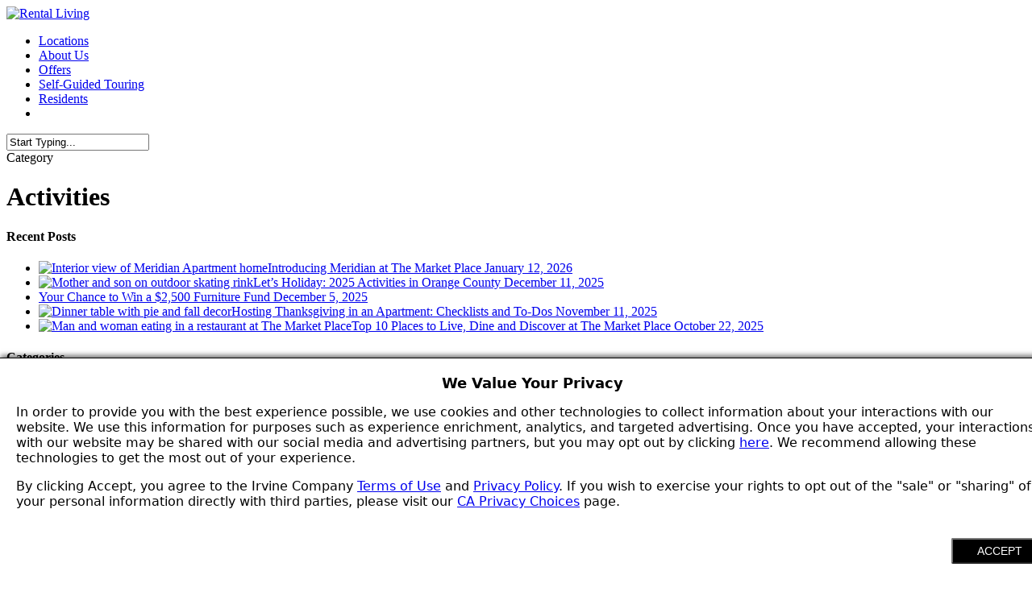

--- FILE ---
content_type: text/html; charset=UTF-8
request_url: https://blog.irvinecompanyapartments.com/category/activities/
body_size: 16649
content:
<!doctype html>
<html lang="en-US" prefix="og: https://ogp.me/ns#" class="no-js">
<head>
	<meta charset="UTF-8">
	<meta name="viewport" content="width=device-width, initial-scale=1, maximum-scale=1, user-scalable=0" /><link rel="shortcut icon" href="https://www.irvinecompanyapartments.com/rental-living/wp-content/uploads/2022/08/favicon-updated.png" />
<!-- Search Engine Optimization by Rank Math - https://rankmath.com/ -->
<title>Activities Apartment Resources | Rental Living</title>
<meta name="robots" content="follow, noindex"/>
<meta property="og:locale" content="en_US" />
<meta property="og:type" content="article" />
<meta property="og:title" content="Activities Apartment Resources | Rental Living" />
<meta property="og:url" content="https://www.irvinecompanyapartments.com/rental-living/category/activities/" />
<meta property="og:site_name" content="Rental Living" />
<meta name="twitter:card" content="summary_large_image" />
<meta name="twitter:title" content="Activities Apartment Resources | Rental Living" />
<script type="application/ld+json" class="rank-math-schema">{"@context":"https://schema.org","@graph":[{"@type":"Organization","@id":"https://www.irvinecompanyapartments.com/rental-living/#organization","name":"The Irvine Company"},{"@type":"WebSite","@id":"https://www.irvinecompanyapartments.com/rental-living/#website","url":"https://www.irvinecompanyapartments.com/rental-living","name":"Rental Living","publisher":{"@id":"https://www.irvinecompanyapartments.com/rental-living/#organization"},"inLanguage":"en-US"},{"@type":"CollectionPage","@id":"https://www.irvinecompanyapartments.com/rental-living/category/activities/#webpage","url":"https://www.irvinecompanyapartments.com/rental-living/category/activities/","name":"Activities Apartment Resources | Rental Living","isPartOf":{"@id":"https://www.irvinecompanyapartments.com/rental-living/#website"},"inLanguage":"en-US"}]}</script>
<!-- /Rank Math WordPress SEO plugin -->

<link rel='dns-prefetch' href='//www.irvinecompanyapartments.com' />
<link rel='dns-prefetch' href='//consent.irvinecompany.com' />
<link rel='dns-prefetch' href='//fonts.googleapis.com' />
<link rel="alternate" type="application/rss+xml" title="Rental Living &raquo; Feed" href="https://www.irvinecompanyapartments.com/rental-living/feed/" />
<link rel="alternate" type="application/rss+xml" title="Rental Living &raquo; Comments Feed" href="https://www.irvinecompanyapartments.com/rental-living/comments/feed/" />
<link rel="alternate" type="application/rss+xml" title="Rental Living &raquo; Activities Category Feed" href="https://www.irvinecompanyapartments.com/rental-living/category/activities/feed/" />
<style id='wp-img-auto-sizes-contain-inline-css' type='text/css'>
img:is([sizes=auto i],[sizes^="auto," i]){contain-intrinsic-size:3000px 1500px}
/*# sourceURL=wp-img-auto-sizes-contain-inline-css */
</style>
<style id='wp-emoji-styles-inline-css' type='text/css'>

	img.wp-smiley, img.emoji {
		display: inline !important;
		border: none !important;
		box-shadow: none !important;
		height: 1em !important;
		width: 1em !important;
		margin: 0 0.07em !important;
		vertical-align: -0.1em !important;
		background: none !important;
		padding: 0 !important;
	}
/*# sourceURL=wp-emoji-styles-inline-css */
</style>
<style id='wp-block-library-inline-css' type='text/css'>
:root{--wp-block-synced-color:#7a00df;--wp-block-synced-color--rgb:122,0,223;--wp-bound-block-color:var(--wp-block-synced-color);--wp-editor-canvas-background:#ddd;--wp-admin-theme-color:#007cba;--wp-admin-theme-color--rgb:0,124,186;--wp-admin-theme-color-darker-10:#006ba1;--wp-admin-theme-color-darker-10--rgb:0,107,160.5;--wp-admin-theme-color-darker-20:#005a87;--wp-admin-theme-color-darker-20--rgb:0,90,135;--wp-admin-border-width-focus:2px}@media (min-resolution:192dpi){:root{--wp-admin-border-width-focus:1.5px}}.wp-element-button{cursor:pointer}:root .has-very-light-gray-background-color{background-color:#eee}:root .has-very-dark-gray-background-color{background-color:#313131}:root .has-very-light-gray-color{color:#eee}:root .has-very-dark-gray-color{color:#313131}:root .has-vivid-green-cyan-to-vivid-cyan-blue-gradient-background{background:linear-gradient(135deg,#00d084,#0693e3)}:root .has-purple-crush-gradient-background{background:linear-gradient(135deg,#34e2e4,#4721fb 50%,#ab1dfe)}:root .has-hazy-dawn-gradient-background{background:linear-gradient(135deg,#faaca8,#dad0ec)}:root .has-subdued-olive-gradient-background{background:linear-gradient(135deg,#fafae1,#67a671)}:root .has-atomic-cream-gradient-background{background:linear-gradient(135deg,#fdd79a,#004a59)}:root .has-nightshade-gradient-background{background:linear-gradient(135deg,#330968,#31cdcf)}:root .has-midnight-gradient-background{background:linear-gradient(135deg,#020381,#2874fc)}:root{--wp--preset--font-size--normal:16px;--wp--preset--font-size--huge:42px}.has-regular-font-size{font-size:1em}.has-larger-font-size{font-size:2.625em}.has-normal-font-size{font-size:var(--wp--preset--font-size--normal)}.has-huge-font-size{font-size:var(--wp--preset--font-size--huge)}.has-text-align-center{text-align:center}.has-text-align-left{text-align:left}.has-text-align-right{text-align:right}.has-fit-text{white-space:nowrap!important}#end-resizable-editor-section{display:none}.aligncenter{clear:both}.items-justified-left{justify-content:flex-start}.items-justified-center{justify-content:center}.items-justified-right{justify-content:flex-end}.items-justified-space-between{justify-content:space-between}.screen-reader-text{border:0;clip-path:inset(50%);height:1px;margin:-1px;overflow:hidden;padding:0;position:absolute;width:1px;word-wrap:normal!important}.screen-reader-text:focus{background-color:#ddd;clip-path:none;color:#444;display:block;font-size:1em;height:auto;left:5px;line-height:normal;padding:15px 23px 14px;text-decoration:none;top:5px;width:auto;z-index:100000}html :where(.has-border-color){border-style:solid}html :where([style*=border-top-color]){border-top-style:solid}html :where([style*=border-right-color]){border-right-style:solid}html :where([style*=border-bottom-color]){border-bottom-style:solid}html :where([style*=border-left-color]){border-left-style:solid}html :where([style*=border-width]){border-style:solid}html :where([style*=border-top-width]){border-top-style:solid}html :where([style*=border-right-width]){border-right-style:solid}html :where([style*=border-bottom-width]){border-bottom-style:solid}html :where([style*=border-left-width]){border-left-style:solid}html :where(img[class*=wp-image-]){height:auto;max-width:100%}:where(figure){margin:0 0 1em}html :where(.is-position-sticky){--wp-admin--admin-bar--position-offset:var(--wp-admin--admin-bar--height,0px)}@media screen and (max-width:600px){html :where(.is-position-sticky){--wp-admin--admin-bar--position-offset:0px}}

/*# sourceURL=wp-block-library-inline-css */
</style><style id='global-styles-inline-css' type='text/css'>
:root{--wp--preset--aspect-ratio--square: 1;--wp--preset--aspect-ratio--4-3: 4/3;--wp--preset--aspect-ratio--3-4: 3/4;--wp--preset--aspect-ratio--3-2: 3/2;--wp--preset--aspect-ratio--2-3: 2/3;--wp--preset--aspect-ratio--16-9: 16/9;--wp--preset--aspect-ratio--9-16: 9/16;--wp--preset--color--black: #000000;--wp--preset--color--cyan-bluish-gray: #abb8c3;--wp--preset--color--white: #ffffff;--wp--preset--color--pale-pink: #f78da7;--wp--preset--color--vivid-red: #cf2e2e;--wp--preset--color--luminous-vivid-orange: #ff6900;--wp--preset--color--luminous-vivid-amber: #fcb900;--wp--preset--color--light-green-cyan: #7bdcb5;--wp--preset--color--vivid-green-cyan: #00d084;--wp--preset--color--pale-cyan-blue: #8ed1fc;--wp--preset--color--vivid-cyan-blue: #0693e3;--wp--preset--color--vivid-purple: #9b51e0;--wp--preset--gradient--vivid-cyan-blue-to-vivid-purple: linear-gradient(135deg,rgb(6,147,227) 0%,rgb(155,81,224) 100%);--wp--preset--gradient--light-green-cyan-to-vivid-green-cyan: linear-gradient(135deg,rgb(122,220,180) 0%,rgb(0,208,130) 100%);--wp--preset--gradient--luminous-vivid-amber-to-luminous-vivid-orange: linear-gradient(135deg,rgb(252,185,0) 0%,rgb(255,105,0) 100%);--wp--preset--gradient--luminous-vivid-orange-to-vivid-red: linear-gradient(135deg,rgb(255,105,0) 0%,rgb(207,46,46) 100%);--wp--preset--gradient--very-light-gray-to-cyan-bluish-gray: linear-gradient(135deg,rgb(238,238,238) 0%,rgb(169,184,195) 100%);--wp--preset--gradient--cool-to-warm-spectrum: linear-gradient(135deg,rgb(74,234,220) 0%,rgb(151,120,209) 20%,rgb(207,42,186) 40%,rgb(238,44,130) 60%,rgb(251,105,98) 80%,rgb(254,248,76) 100%);--wp--preset--gradient--blush-light-purple: linear-gradient(135deg,rgb(255,206,236) 0%,rgb(152,150,240) 100%);--wp--preset--gradient--blush-bordeaux: linear-gradient(135deg,rgb(254,205,165) 0%,rgb(254,45,45) 50%,rgb(107,0,62) 100%);--wp--preset--gradient--luminous-dusk: linear-gradient(135deg,rgb(255,203,112) 0%,rgb(199,81,192) 50%,rgb(65,88,208) 100%);--wp--preset--gradient--pale-ocean: linear-gradient(135deg,rgb(255,245,203) 0%,rgb(182,227,212) 50%,rgb(51,167,181) 100%);--wp--preset--gradient--electric-grass: linear-gradient(135deg,rgb(202,248,128) 0%,rgb(113,206,126) 100%);--wp--preset--gradient--midnight: linear-gradient(135deg,rgb(2,3,129) 0%,rgb(40,116,252) 100%);--wp--preset--font-size--small: 13px;--wp--preset--font-size--medium: 20px;--wp--preset--font-size--large: 36px;--wp--preset--font-size--x-large: 42px;--wp--preset--spacing--20: 0.44rem;--wp--preset--spacing--30: 0.67rem;--wp--preset--spacing--40: 1rem;--wp--preset--spacing--50: 1.5rem;--wp--preset--spacing--60: 2.25rem;--wp--preset--spacing--70: 3.38rem;--wp--preset--spacing--80: 5.06rem;--wp--preset--shadow--natural: 6px 6px 9px rgba(0, 0, 0, 0.2);--wp--preset--shadow--deep: 12px 12px 50px rgba(0, 0, 0, 0.4);--wp--preset--shadow--sharp: 6px 6px 0px rgba(0, 0, 0, 0.2);--wp--preset--shadow--outlined: 6px 6px 0px -3px rgb(255, 255, 255), 6px 6px rgb(0, 0, 0);--wp--preset--shadow--crisp: 6px 6px 0px rgb(0, 0, 0);}:where(.is-layout-flex){gap: 0.5em;}:where(.is-layout-grid){gap: 0.5em;}body .is-layout-flex{display: flex;}.is-layout-flex{flex-wrap: wrap;align-items: center;}.is-layout-flex > :is(*, div){margin: 0;}body .is-layout-grid{display: grid;}.is-layout-grid > :is(*, div){margin: 0;}:where(.wp-block-columns.is-layout-flex){gap: 2em;}:where(.wp-block-columns.is-layout-grid){gap: 2em;}:where(.wp-block-post-template.is-layout-flex){gap: 1.25em;}:where(.wp-block-post-template.is-layout-grid){gap: 1.25em;}.has-black-color{color: var(--wp--preset--color--black) !important;}.has-cyan-bluish-gray-color{color: var(--wp--preset--color--cyan-bluish-gray) !important;}.has-white-color{color: var(--wp--preset--color--white) !important;}.has-pale-pink-color{color: var(--wp--preset--color--pale-pink) !important;}.has-vivid-red-color{color: var(--wp--preset--color--vivid-red) !important;}.has-luminous-vivid-orange-color{color: var(--wp--preset--color--luminous-vivid-orange) !important;}.has-luminous-vivid-amber-color{color: var(--wp--preset--color--luminous-vivid-amber) !important;}.has-light-green-cyan-color{color: var(--wp--preset--color--light-green-cyan) !important;}.has-vivid-green-cyan-color{color: var(--wp--preset--color--vivid-green-cyan) !important;}.has-pale-cyan-blue-color{color: var(--wp--preset--color--pale-cyan-blue) !important;}.has-vivid-cyan-blue-color{color: var(--wp--preset--color--vivid-cyan-blue) !important;}.has-vivid-purple-color{color: var(--wp--preset--color--vivid-purple) !important;}.has-black-background-color{background-color: var(--wp--preset--color--black) !important;}.has-cyan-bluish-gray-background-color{background-color: var(--wp--preset--color--cyan-bluish-gray) !important;}.has-white-background-color{background-color: var(--wp--preset--color--white) !important;}.has-pale-pink-background-color{background-color: var(--wp--preset--color--pale-pink) !important;}.has-vivid-red-background-color{background-color: var(--wp--preset--color--vivid-red) !important;}.has-luminous-vivid-orange-background-color{background-color: var(--wp--preset--color--luminous-vivid-orange) !important;}.has-luminous-vivid-amber-background-color{background-color: var(--wp--preset--color--luminous-vivid-amber) !important;}.has-light-green-cyan-background-color{background-color: var(--wp--preset--color--light-green-cyan) !important;}.has-vivid-green-cyan-background-color{background-color: var(--wp--preset--color--vivid-green-cyan) !important;}.has-pale-cyan-blue-background-color{background-color: var(--wp--preset--color--pale-cyan-blue) !important;}.has-vivid-cyan-blue-background-color{background-color: var(--wp--preset--color--vivid-cyan-blue) !important;}.has-vivid-purple-background-color{background-color: var(--wp--preset--color--vivid-purple) !important;}.has-black-border-color{border-color: var(--wp--preset--color--black) !important;}.has-cyan-bluish-gray-border-color{border-color: var(--wp--preset--color--cyan-bluish-gray) !important;}.has-white-border-color{border-color: var(--wp--preset--color--white) !important;}.has-pale-pink-border-color{border-color: var(--wp--preset--color--pale-pink) !important;}.has-vivid-red-border-color{border-color: var(--wp--preset--color--vivid-red) !important;}.has-luminous-vivid-orange-border-color{border-color: var(--wp--preset--color--luminous-vivid-orange) !important;}.has-luminous-vivid-amber-border-color{border-color: var(--wp--preset--color--luminous-vivid-amber) !important;}.has-light-green-cyan-border-color{border-color: var(--wp--preset--color--light-green-cyan) !important;}.has-vivid-green-cyan-border-color{border-color: var(--wp--preset--color--vivid-green-cyan) !important;}.has-pale-cyan-blue-border-color{border-color: var(--wp--preset--color--pale-cyan-blue) !important;}.has-vivid-cyan-blue-border-color{border-color: var(--wp--preset--color--vivid-cyan-blue) !important;}.has-vivid-purple-border-color{border-color: var(--wp--preset--color--vivid-purple) !important;}.has-vivid-cyan-blue-to-vivid-purple-gradient-background{background: var(--wp--preset--gradient--vivid-cyan-blue-to-vivid-purple) !important;}.has-light-green-cyan-to-vivid-green-cyan-gradient-background{background: var(--wp--preset--gradient--light-green-cyan-to-vivid-green-cyan) !important;}.has-luminous-vivid-amber-to-luminous-vivid-orange-gradient-background{background: var(--wp--preset--gradient--luminous-vivid-amber-to-luminous-vivid-orange) !important;}.has-luminous-vivid-orange-to-vivid-red-gradient-background{background: var(--wp--preset--gradient--luminous-vivid-orange-to-vivid-red) !important;}.has-very-light-gray-to-cyan-bluish-gray-gradient-background{background: var(--wp--preset--gradient--very-light-gray-to-cyan-bluish-gray) !important;}.has-cool-to-warm-spectrum-gradient-background{background: var(--wp--preset--gradient--cool-to-warm-spectrum) !important;}.has-blush-light-purple-gradient-background{background: var(--wp--preset--gradient--blush-light-purple) !important;}.has-blush-bordeaux-gradient-background{background: var(--wp--preset--gradient--blush-bordeaux) !important;}.has-luminous-dusk-gradient-background{background: var(--wp--preset--gradient--luminous-dusk) !important;}.has-pale-ocean-gradient-background{background: var(--wp--preset--gradient--pale-ocean) !important;}.has-electric-grass-gradient-background{background: var(--wp--preset--gradient--electric-grass) !important;}.has-midnight-gradient-background{background: var(--wp--preset--gradient--midnight) !important;}.has-small-font-size{font-size: var(--wp--preset--font-size--small) !important;}.has-medium-font-size{font-size: var(--wp--preset--font-size--medium) !important;}.has-large-font-size{font-size: var(--wp--preset--font-size--large) !important;}.has-x-large-font-size{font-size: var(--wp--preset--font-size--x-large) !important;}
/*# sourceURL=global-styles-inline-css */
</style>

<style id='classic-theme-styles-inline-css' type='text/css'>
/*! This file is auto-generated */
.wp-block-button__link{color:#fff;background-color:#32373c;border-radius:9999px;box-shadow:none;text-decoration:none;padding:calc(.667em + 2px) calc(1.333em + 2px);font-size:1.125em}.wp-block-file__button{background:#32373c;color:#fff;text-decoration:none}
/*# sourceURL=/wp-includes/css/classic-themes.min.css */
</style>
<link rel='stylesheet' id='font-awesome-css' href='https://www.irvinecompanyapartments.com/rental-living/wp-content/themes/salient/css/font-awesome-legacy.min.css?ver=4.7.1' type='text/css' media='all' />
<link rel='stylesheet' id='parent-style-css' href='https://www.irvinecompanyapartments.com/rental-living/wp-content/themes/salient/style.css?ver=16.1.4' type='text/css' media='all' />
<link rel='stylesheet' id='ens-notify-banner-css' href='https://www.irvinecompanyapartments.com/rental-living/wp-content/themes/salient-child/assets/css/ensNotifyBanner.css?ver=1753492675' type='text/css' media='all' />
<link rel='stylesheet' id='salient-grid-system-css' href='https://www.irvinecompanyapartments.com/rental-living/wp-content/themes/salient/css/build/grid-system.css?ver=16.1.3' type='text/css' media='all' />
<link rel='stylesheet' id='main-styles-css' href='https://www.irvinecompanyapartments.com/rental-living/wp-content/themes/salient/css/build/style.css?ver=16.1.3' type='text/css' media='all' />
<link rel='stylesheet' id='nectar_default_font_open_sans-css' href='https://fonts.googleapis.com/css?family=Open+Sans%3A300%2C400%2C600%2C700&#038;subset=latin%2Clatin-ext' type='text/css' media='all' />
<link rel='stylesheet' id='nectar-blog-masonry-core-css' href='https://www.irvinecompanyapartments.com/rental-living/wp-content/themes/salient/css/build/blog/masonry-core.css?ver=16.1.3' type='text/css' media='all' />
<link rel='stylesheet' id='responsive-css' href='https://www.irvinecompanyapartments.com/rental-living/wp-content/themes/salient/css/build/responsive.css?ver=16.1.3' type='text/css' media='all' />
<link rel='stylesheet' id='skin-ascend-css' href='https://www.irvinecompanyapartments.com/rental-living/wp-content/themes/salient/css/build/ascend.css?ver=16.1.3' type='text/css' media='all' />
<link rel='stylesheet' id='salient-wp-menu-dynamic-css' href='https://www.irvinecompanyapartments.com/rental-living/wp-content/uploads/salient/menu-dynamic.css?ver=91810' type='text/css' media='all' />
<link rel='stylesheet' id='nectar-widget-posts-css' href='https://www.irvinecompanyapartments.com/rental-living/wp-content/themes/salient/css/build/elements/widget-nectar-posts.css?ver=16.1.3' type='text/css' media='all' />
<link rel='stylesheet' id='dynamic-css-css' href='https://www.irvinecompanyapartments.com/rental-living/wp-content/themes/salient/css/salient-dynamic-styles.css?ver=20273' type='text/css' media='all' />
<style id='dynamic-css-inline-css' type='text/css'>
body[data-bg-header="true"].category .container-wrap,body[data-bg-header="true"].author .container-wrap,body[data-bg-header="true"].date .container-wrap,body[data-bg-header="true"].blog .container-wrap{padding-top:var(--container-padding)!important}.archive.author .row .col.section-title span,.archive.category .row .col.section-title span,.archive.tag .row .col.section-title span,.archive.date .row .col.section-title span{padding-left:0}body.author #page-header-wrap #page-header-bg,body.category #page-header-wrap #page-header-bg,body.tag #page-header-wrap #page-header-bg,body.date #page-header-wrap #page-header-bg{height:auto;padding-top:8%;padding-bottom:8%;}.archive #page-header-wrap{height:auto;}.archive.category .row .col.section-title p,.archive.tag .row .col.section-title p{margin-top:10px;}body[data-bg-header="true"].archive .container-wrap.meta_overlaid_blog,body[data-bg-header="true"].category .container-wrap.meta_overlaid_blog,body[data-bg-header="true"].author .container-wrap.meta_overlaid_blog,body[data-bg-header="true"].date .container-wrap.meta_overlaid_blog{padding-top:0!important;}#page-header-bg[data-alignment="center"] .span_6 p{margin:0 auto;}body.archive #page-header-bg:not(.fullscreen-header) .span_6{position:relative;-webkit-transform:none;transform:none;top:0;}.blog-archive-header .nectar-author-gravatar img{width:125px;border-radius:100px;}.blog-archive-header .container .span_12 p{font-size:min(max(calc(1.3vw),16px),20px);line-height:1.5;margin-top:.5em;}body .page-header-no-bg.color-bg{padding:5% 0;}@media only screen and (max-width:999px){body .page-header-no-bg.color-bg{padding:7% 0;}}@media only screen and (max-width:690px){body .page-header-no-bg.color-bg{padding:9% 0;}.blog-archive-header .nectar-author-gravatar img{width:75px;}}.blog-archive-header.color-bg .col.section-title{border-bottom:0;padding:0;}.blog-archive-header.color-bg *{color:inherit!important;}.nectar-archive-tax-count{position:relative;padding:.5em;transform:translateX(0.25em) translateY(-0.75em);font-size:clamp(14px,0.3em,20px);display:inline-block;vertical-align:super;}.nectar-archive-tax-count:before{content:"";display:block;padding-bottom:100%;width:100%;position:absolute;top:50%;left:50%;transform:translate(-50%,-50%);border-radius:100px;background-color:currentColor;opacity:0.1;}@media only screen and (min-width:1000px){body #ajax-content-wrap.no-scroll{min-height:calc(100vh - 71px);height:calc(100vh - 71px)!important;}}@media only screen and (min-width:1000px){#page-header-wrap.fullscreen-header,#page-header-wrap.fullscreen-header #page-header-bg,html:not(.nectar-box-roll-loaded) .nectar-box-roll > #page-header-bg.fullscreen-header,.nectar_fullscreen_zoom_recent_projects,#nectar_fullscreen_rows:not(.afterLoaded) > div{height:calc(100vh - 70px);}.wpb_row.vc_row-o-full-height.top-level,.wpb_row.vc_row-o-full-height.top-level > .col.span_12{min-height:calc(100vh - 70px);}html:not(.nectar-box-roll-loaded) .nectar-box-roll > #page-header-bg.fullscreen-header{top:71px;}.nectar-slider-wrap[data-fullscreen="true"]:not(.loaded),.nectar-slider-wrap[data-fullscreen="true"]:not(.loaded) .swiper-container{height:calc(100vh - 69px)!important;}.admin-bar .nectar-slider-wrap[data-fullscreen="true"]:not(.loaded),.admin-bar .nectar-slider-wrap[data-fullscreen="true"]:not(.loaded) .swiper-container{height:calc(100vh - 69px - 32px)!important;}}.admin-bar[class*="page-template-template-no-header"] .wpb_row.vc_row-o-full-height.top-level,.admin-bar[class*="page-template-template-no-header"] .wpb_row.vc_row-o-full-height.top-level > .col.span_12{min-height:calc(100vh - 32px);}body[class*="page-template-template-no-header"] .wpb_row.vc_row-o-full-height.top-level,body[class*="page-template-template-no-header"] .wpb_row.vc_row-o-full-height.top-level > .col.span_12{min-height:100vh;}@media only screen and (max-width:999px){.using-mobile-browser #nectar_fullscreen_rows:not(.afterLoaded):not([data-mobile-disable="on"]) > div{height:calc(100vh - 101px);}.using-mobile-browser .wpb_row.vc_row-o-full-height.top-level,.using-mobile-browser .wpb_row.vc_row-o-full-height.top-level > .col.span_12,[data-permanent-transparent="1"].using-mobile-browser .wpb_row.vc_row-o-full-height.top-level,[data-permanent-transparent="1"].using-mobile-browser .wpb_row.vc_row-o-full-height.top-level > .col.span_12{min-height:calc(100vh - 101px);}html:not(.nectar-box-roll-loaded) .nectar-box-roll > #page-header-bg.fullscreen-header,.nectar_fullscreen_zoom_recent_projects,.nectar-slider-wrap[data-fullscreen="true"]:not(.loaded),.nectar-slider-wrap[data-fullscreen="true"]:not(.loaded) .swiper-container,#nectar_fullscreen_rows:not(.afterLoaded):not([data-mobile-disable="on"]) > div{height:calc(100vh - 48px);}.wpb_row.vc_row-o-full-height.top-level,.wpb_row.vc_row-o-full-height.top-level > .col.span_12{min-height:calc(100vh - 48px);}body[data-transparent-header="false"] #ajax-content-wrap.no-scroll{min-height:calc(100vh - 48px);height:calc(100vh - 48px);}}.screen-reader-text,.nectar-skip-to-content:not(:focus){border:0;clip:rect(1px,1px,1px,1px);clip-path:inset(50%);height:1px;margin:-1px;overflow:hidden;padding:0;position:absolute!important;width:1px;word-wrap:normal!important;}.row .col img:not([srcset]){width:auto;}.row .col img.img-with-animation.nectar-lazy:not([srcset]){width:100%;}
.single-post .nectar-social.hover .nectar-social-inner a i { display: flex;
  justify-content: center; align-items: center;
  height: 100% !important;
}
.single.single-post .section-title h1,  
body.single.single-post .row .col.section-title.span_12 h1 {
	line-height: 45px;
}

.blog-title #single-below-header { margin-top: 15px; }
.blog-title #single-below-header span { padding: 0 10px; }
.blog-title #single-below-header span.meta-date { padding-left: 5px; border-left: 0; }

#ajax-content-wrap article .meta-category a { color: #1b3a56 !important; }

@media only screen and (max-width: 690px) {
	#ajax-content-wrap .post-area.masonry.span_9 {
		float: none; margin: auto;
	}
}
/*# sourceURL=dynamic-css-inline-css */
</style>
<link rel='stylesheet' id='salient-child-style-css' href='https://www.irvinecompanyapartments.com/rental-living/wp-content/themes/salient-child/style.css?ver=16.1.3' type='text/css' media='all' />
<link rel='stylesheet' id='redux-google-fonts-salient_redux-css' href='https://fonts.googleapis.com/css?family=Montserrat%3A500%2C400%2C600&#038;subset=latin&#038;ver=6.9' type='text/css' media='all' />
<script type="text/javascript" src="//consent.irvinecompany.com/irvinemanagementcompany/prod_v3/Bootstrap.js" id="cheq-consent-js"></script>
<script type="text/javascript" src="https://www.irvinecompanyapartments.com/rental-living/wp-includes/js/jquery/jquery.min.js?ver=3.7.1" id="jquery-core-js"></script>
<script type="text/javascript" src="https://www.irvinecompanyapartments.com/rental-living/wp-includes/js/jquery/jquery-migrate.min.js?ver=3.4.1" id="jquery-migrate-js"></script>
<script></script><link rel="https://api.w.org/" href="https://www.irvinecompanyapartments.com/rental-living/wp-json/" /><link rel="alternate" title="JSON" type="application/json" href="https://www.irvinecompanyapartments.com/rental-living/wp-json/wp/v2/categories/4" /><link rel="EditURI" type="application/rsd+xml" title="RSD" href="https://www.irvinecompanyapartments.com/rental-living/xmlrpc.php?rsd" />
<script type="text/javascript"> var root = document.getElementsByTagName( "html" )[0]; root.setAttribute( "class", "js" ); </script><noscript id="deferred-styles-fonts"></noscript>
<link rel="stylesheet" href="https://use.typekit.net/gqk6jpt.css">

<script>
var loadDeferredStyles = function(id) {
var addStylesNode = document.getElementById(id);
var replacement = document.createElement("div");
replacement.innerHTML = addStylesNode.textContent;
document.body.appendChild(replacement)
addStylesNode.parentElement.removeChild(addStylesNode);
};
var raf = requestAnimationFrame || mozRequestAnimationFrame ||
webkitRequestAnimationFrame || msRequestAnimationFrame;
if (raf) raf(function() { window.setTimeout(loadDeferredStyles("deferred-styles-clientlib"), 0); });
else window.addEventListener('load', loadDeferredStyles("deferred-styles-clientlib"));
if (raf) raf(function() { window.setTimeout(loadDeferredStyles("deferred-styles-fonts"), 0); });
else window.addEventListener('load', loadDeferredStyles("deferred-styles-fonts"));
</script> 

<!-- Google Tag Manager -->
<script>(function(w,d,s,l,i){w[l]=w[l]||[];w[l].push({'gtm.start':
new Date().getTime(),event:'gtm.js'});var f=d.getElementsByTagName(s)[0],
j=d.createElement(s),dl=l!='dataLayer'?'&l='+l:'';j.async=true;j.src=
'https://www.googletagmanager.com/gtm.js?id='+i+dl;f.parentNode.insertBefore(j,f);
})(window,document,'script','dataLayer','GTM-N8TMRQB');</script>
<!-- End Google Tag Manager -->

<meta name="google-site-verification" content="1o5dCqtEvZV8dIsTndubEAEQbC8aKr1BeWnt9rBDEDs" />

<!-- CHEQ Consent Management -->
<script src="//consent.irvinecompany.com/irvinemanagementcompany/prod_v2/Bootstrap.js"></script><meta name="generator" content="Powered by WPBakery Page Builder - drag and drop page builder for WordPress."/>
<noscript><style>.lazyload[data-src]{display:none !important;}</style></noscript><style>.lazyload{background-image:none !important;}.lazyload:before{background-image:none !important;}</style>		<style type="text/css" id="wp-custom-css">
			.satisfi_headerContainer .satisfi_logo {
	font-size: 0 !important;
}

.single #single-below-header span:first-child, span.meta-author {display:none !important;}

		</style>
		<noscript><style> .wpb_animate_when_almost_visible { opacity: 1; }</style></noscript><link data-pagespeed-no-defer data-nowprocket data-wpacu-skip data-no-optimize data-noptimize rel='stylesheet' id='main-styles-non-critical-css' href='https://www.irvinecompanyapartments.com/rental-living/wp-content/themes/salient/css/build/style-non-critical.css?ver=16.1.3' type='text/css' media='all' />
<link data-pagespeed-no-defer data-nowprocket data-wpacu-skip data-no-optimize data-noptimize rel='stylesheet' id='magnific-css' href='https://www.irvinecompanyapartments.com/rental-living/wp-content/themes/salient/css/build/plugins/magnific.css?ver=8.6.0' type='text/css' media='all' />
<link data-pagespeed-no-defer data-nowprocket data-wpacu-skip data-no-optimize data-noptimize rel='stylesheet' id='nectar-ocm-core-css' href='https://www.irvinecompanyapartments.com/rental-living/wp-content/themes/salient/css/build/off-canvas/core.css?ver=16.1.3' type='text/css' media='all' />
</head><body class="archive category category-activities category-4 wp-theme-salient wp-child-theme-salient-child ascend wpb-js-composer js-comp-ver-7.1 vc_responsive" data-footer-reveal="false" data-footer-reveal-shadow="none" data-header-format="default" data-body-border="off" data-boxed-style="" data-header-breakpoint="1000" data-dropdown-style="minimal" data-cae="easeOutCubic" data-cad="750" data-megamenu-width="contained" data-aie="none" data-ls="magnific" data-apte="standard" data-hhun="0" data-fancy-form-rcs="default" data-form-style="minimal" data-form-submit="regular" data-is="minimal" data-button-style="default" data-user-account-button="false" data-flex-cols="true" data-col-gap="default" data-header-inherit-rc="false" data-header-search="false" data-animated-anchors="true" data-ajax-transitions="false" data-full-width-header="true" data-slide-out-widget-area="true" data-slide-out-widget-area-style="slide-out-from-right" data-user-set-ocm="off" data-loading-animation="none" data-bg-header="false" data-responsive="1" data-ext-responsive="true" data-ext-padding="90" data-header-resize="0" data-header-color="custom" data-transparent-header="false" data-cart="false" data-remove-m-parallax="" data-remove-m-video-bgs="" data-m-animate="0" data-force-header-trans-color="light" data-smooth-scrolling="0" data-permanent-transparent="false" >
	
	<script type="text/javascript">
	 (function(window, document) {

		 if(navigator.userAgent.match(/(Android|iPod|iPhone|iPad|BlackBerry|IEMobile|Opera Mini)/)) {
			 document.body.className += " using-mobile-browser mobile ";
		 }
		 if(navigator.userAgent.match(/Mac/) && navigator.maxTouchPoints && navigator.maxTouchPoints > 2) {
			document.body.className += " using-ios-device ";
		}

		 if( !("ontouchstart" in window) ) {

			 var body = document.querySelector("body");
			 var winW = window.innerWidth;
			 var bodyW = body.clientWidth;

			 if (winW > bodyW + 4) {
				 body.setAttribute("style", "--scroll-bar-w: " + (winW - bodyW - 4) + "px");
			 } else {
				 body.setAttribute("style", "--scroll-bar-w: 0px");
			 }
		 }

	 })(window, document);
   </script><a href="#ajax-content-wrap" class="nectar-skip-to-content">Skip to main content</a>	
	<div id="header-space"  data-header-mobile-fixed='1'></div> 
	
		<div id="header-outer" data-has-menu="true" data-has-buttons="no" data-header-button_style="default" data-using-pr-menu="false" data-mobile-fixed="1" data-ptnm="false" data-lhe="default" data-user-set-bg="#ffffff" data-format="default" data-permanent-transparent="false" data-megamenu-rt="0" data-remove-fixed="0" data-header-resize="0" data-cart="false" data-transparency-option="0" data-box-shadow="small" data-shrink-num="6" data-using-secondary="0" data-using-logo="1" data-logo-height="35" data-m-logo-height="25" data-padding="18" data-full-width="true" data-condense="false" >
		
<header id="top">
	<div class="container">
		<div class="row">
			<div class="col span_3">
								<a id="logo" href="https://www.irvinecompanyapartments.com/rental-living" data-supplied-ml-starting-dark="false" data-supplied-ml-starting="false" data-supplied-ml="false" >
					<img class="stnd skip-lazy default-logo dark-version" width="300" height="51" alt="Rental Living" src="https://www.irvinecompanyapartments.com/rental-living/wp-content/uploads/2019/08/IC-Apartments-1x-e1565126418330.png" srcset="https://www.irvinecompanyapartments.com/rental-living/wp-content/uploads/2019/08/IC-Apartments-1x-e1565126418330.png 1x, https://www.irvinecompanyapartments.com/rental-living/wp-content/uploads/2019/08/IC-Apartments-2012-rb-e1565126421845.png 2x" />				</a>
							</div><!--/span_3-->

			<div class="col span_9 col_last">
									<div class="nectar-mobile-only mobile-header"><div class="inner"></div></div>
													<div class="slide-out-widget-area-toggle mobile-icon slide-out-from-right" data-custom-color="false" data-icon-animation="simple-transform">
						<div> <a href="#sidewidgetarea" role="button" aria-label="Navigation Menu" aria-expanded="false" class="closed">
							<span class="screen-reader-text">Menu</span><span aria-hidden="true"> <i class="lines-button x2"> <i class="lines"></i> </i> </span>
						</a></div>
					</div>
				
									<nav>
													<ul class="sf-menu">
								<li id="menu-item-12" class="menu-item menu-item-type-custom menu-item-object-custom nectar-regular-menu-item menu-item-12"><a href="https://www.irvinecompanyapartments.com/locations.html"><span class="menu-title-text">Locations</span></a></li>
<li id="menu-item-13" class="menu-item menu-item-type-custom menu-item-object-custom nectar-regular-menu-item menu-item-13"><a href="https://www.irvinecompanyapartments.com/about-us.html"><span class="menu-title-text">About Us</span></a></li>
<li id="menu-item-18" class="menu-item menu-item-type-custom menu-item-object-custom nectar-regular-menu-item menu-item-18"><a href="https://www.irvinecompanyapartments.com/special-offers.html"><span class="menu-title-text">Offers</span></a></li>
<li id="menu-item-14" class="menu-item menu-item-type-custom menu-item-object-custom nectar-regular-menu-item menu-item-14"><a href="https://www.irvinecompanyapartments.com/tourguide-mobile-app.html"><span class="menu-title-text">Self-Guided Touring</span></a></li>
<li id="menu-item-16" class="menu-item menu-item-type-custom menu-item-object-custom nectar-regular-menu-item menu-item-16"><a target="_blank" href="https://resident.irvinecompanyapartments.com"><span class="menu-title-text">Residents</span></a></li>
<li id="menu-item-25" class="menu-item menu-item-type-custom menu-item-object-custom nectar-regular-menu-item menu-item-25"><a href="https://www.irvinecompanyapartments.com/search-results.html"><span class="menu-title-text"><i class="fa fa-search" aria-hidden="true"></i><span class="screen-reader-text">Search</span></span></a></li>
							</ul>
													<ul class="buttons sf-menu" data-user-set-ocm="off">

								
							</ul>
						
					</nav>

					
				</div><!--/span_9-->

				
			</div><!--/row-->
					</div><!--/container-->
	</header>		
	</div>
	
<div id="search-outer" class="nectar">
	<div id="search">
		<div class="container">
			 <div id="search-box">
				 <div class="inner-wrap">
					 <div class="col span_12">
						  <form role="search" action="https://www.irvinecompanyapartments.com/rental-living/" method="GET">
															<input type="text" name="s" id="s" value="Start Typing..." aria-label="Search" data-placeholder="Start Typing..." />
							
						
												</form>
					</div><!--/span_12-->
				</div><!--/inner-wrap-->
			 </div><!--/search-box-->
			 <div id="close"><a href="#"><span class="screen-reader-text">Close Search</span>
				<span class="icon-salient-x" aria-hidden="true"></span>				 </a></div>
		 </div><!--/container-->
	</div><!--/search-->
</div><!--/search-outer-->
	<div id="ajax-content-wrap">
				<div class="row page-header-no-bg blog-archive-header"  data-alignment="left">
			<div class="container">
				<div class="col span_12 section-title">
																<span class="subheader">Category</span>
										<h1>Activities</h1>
														</div>
			</div>
		</div>

	
<div class="container-wrap">

	<div class="container main-content">

		<div class="row"><div class="post-area col  span_9 masonry classic " role="main" data-ams="8px" data-remove-post-date="0" data-remove-post-author="0" data-remove-post-comment-number="0" data-remove-post-nectar-love="0"> <div class="posts-container"  data-load-animation="none"></div>
		</div>

					<div id="sidebar" data-nectar-ss="false" class="col span_3 col_last">
							<div id="recent-posts-extra-4" class="widget recent_posts_extra_widget">			<h4>Recent Posts</h4>				
			<ul class="nectar_blog_posts_recent_extra nectar_widget" data-style="featured-image-left">
				
			<li class="has-img"><a href="https://www.irvinecompanyapartments.com/rental-living/introducing-meridian-at-the-market-place/"> <span class="popular-featured-img"><img width="100" height="100" src="https://www.irvinecompanyapartments.com/rental-living/wp-content/uploads/2025/12/2501-09C_greatRoom_Promenade_MicroUnit_IrvineApts_EricFiggePhotos-1200x1200-1-100x100.jpeg" class="attachment-portfolio-widget size-portfolio-widget skip-lazy wp-post-image" alt="Interior view of Meridian Apartment home" title="" decoding="async" srcset="https://www.irvinecompanyapartments.com/rental-living/wp-content/uploads/2025/12/2501-09C_greatRoom_Promenade_MicroUnit_IrvineApts_EricFiggePhotos-1200x1200-1-100x100.jpeg 100w, https://www.irvinecompanyapartments.com/rental-living/wp-content/uploads/2025/12/2501-09C_greatRoom_Promenade_MicroUnit_IrvineApts_EricFiggePhotos-1200x1200-1-150x150.jpeg 150w, https://www.irvinecompanyapartments.com/rental-living/wp-content/uploads/2025/12/2501-09C_greatRoom_Promenade_MicroUnit_IrvineApts_EricFiggePhotos-1200x1200-1-140x140.jpeg 140w, https://www.irvinecompanyapartments.com/rental-living/wp-content/uploads/2025/12/2501-09C_greatRoom_Promenade_MicroUnit_IrvineApts_EricFiggePhotos-1200x1200-1-500x500.jpeg 500w, https://www.irvinecompanyapartments.com/rental-living/wp-content/uploads/2025/12/2501-09C_greatRoom_Promenade_MicroUnit_IrvineApts_EricFiggePhotos-1200x1200-1-350x350.jpeg 350w, https://www.irvinecompanyapartments.com/rental-living/wp-content/uploads/2025/12/2501-09C_greatRoom_Promenade_MicroUnit_IrvineApts_EricFiggePhotos-1200x1200-1-800x800.jpeg 800w" sizes="(max-width: 100px) 100vw, 100px" /></span><span class="meta-wrap"><span class="post-title">Introducing Meridian at The Market Place</span> <span class="post-date">January 12, 2026</span></span></a></li><li class="has-img"><a href="https://www.irvinecompanyapartments.com/rental-living/holiday-2025-activities-in-oc/"> <span class="popular-featured-img"><img width="100" height="100" src="https://www.irvinecompanyapartments.com/rental-living/wp-content/uploads/2023/12/111821_IrvineComany_Spectrum_Holiday-2022_114ORG-copy-2-100x100.jpg" class="attachment-portfolio-widget size-portfolio-widget skip-lazy wp-post-image" alt="Mother and son on outdoor skating rink" title="" decoding="async" srcset="https://www.irvinecompanyapartments.com/rental-living/wp-content/uploads/2023/12/111821_IrvineComany_Spectrum_Holiday-2022_114ORG-copy-2-100x100.jpg 100w, https://www.irvinecompanyapartments.com/rental-living/wp-content/uploads/2023/12/111821_IrvineComany_Spectrum_Holiday-2022_114ORG-copy-2-150x150.jpg 150w, https://www.irvinecompanyapartments.com/rental-living/wp-content/uploads/2023/12/111821_IrvineComany_Spectrum_Holiday-2022_114ORG-copy-2-140x140.jpg 140w, https://www.irvinecompanyapartments.com/rental-living/wp-content/uploads/2023/12/111821_IrvineComany_Spectrum_Holiday-2022_114ORG-copy-2-500x500.jpg 500w, https://www.irvinecompanyapartments.com/rental-living/wp-content/uploads/2023/12/111821_IrvineComany_Spectrum_Holiday-2022_114ORG-copy-2-350x350.jpg 350w, https://www.irvinecompanyapartments.com/rental-living/wp-content/uploads/2023/12/111821_IrvineComany_Spectrum_Holiday-2022_114ORG-copy-2-1000x1000.jpg 1000w, https://www.irvinecompanyapartments.com/rental-living/wp-content/uploads/2023/12/111821_IrvineComany_Spectrum_Holiday-2022_114ORG-copy-2-800x800.jpg 800w" sizes="(max-width: 100px) 100vw, 100px" /></span><span class="meta-wrap"><span class="post-title">Let’s Holiday: 2025 Activities in Orange County</span> <span class="post-date">December 11, 2025</span></span></a></li><li class="has-img"><a href="https://www.irvinecompanyapartments.com/rental-living/your-chance-to-win-a-2500-furniture-fund/"> <span class="popular-featured-img"><img width="100" height="100" src="https://www.irvinecompanyapartments.com/rental-living/wp-content/uploads/2025/12/2528-07wip-PL2_Bedroom_Colonnade-IrvineApart._Retail_EricFiggePhotos-1200x1200-1-100x100.jpeg" class="attachment-portfolio-widget size-portfolio-widget skip-lazy wp-post-image" alt="" title="" decoding="async" srcset="https://www.irvinecompanyapartments.com/rental-living/wp-content/uploads/2025/12/2528-07wip-PL2_Bedroom_Colonnade-IrvineApart._Retail_EricFiggePhotos-1200x1200-1-100x100.jpeg 100w, https://www.irvinecompanyapartments.com/rental-living/wp-content/uploads/2025/12/2528-07wip-PL2_Bedroom_Colonnade-IrvineApart._Retail_EricFiggePhotos-1200x1200-1-150x150.jpeg 150w, https://www.irvinecompanyapartments.com/rental-living/wp-content/uploads/2025/12/2528-07wip-PL2_Bedroom_Colonnade-IrvineApart._Retail_EricFiggePhotos-1200x1200-1-140x140.jpeg 140w, https://www.irvinecompanyapartments.com/rental-living/wp-content/uploads/2025/12/2528-07wip-PL2_Bedroom_Colonnade-IrvineApart._Retail_EricFiggePhotos-1200x1200-1-500x500.jpeg 500w, https://www.irvinecompanyapartments.com/rental-living/wp-content/uploads/2025/12/2528-07wip-PL2_Bedroom_Colonnade-IrvineApart._Retail_EricFiggePhotos-1200x1200-1-350x350.jpeg 350w, https://www.irvinecompanyapartments.com/rental-living/wp-content/uploads/2025/12/2528-07wip-PL2_Bedroom_Colonnade-IrvineApart._Retail_EricFiggePhotos-1200x1200-1-800x800.jpeg 800w" sizes="(max-width: 100px) 100vw, 100px" /></span><span class="meta-wrap"><span class="post-title">Your Chance to Win a $2,500 Furniture Fund</span> <span class="post-date">December 5, 2025</span></span></a></li><li class="has-img"><a href="https://www.irvinecompanyapartments.com/rental-living/hosting-thanksgiving-apartment/"> <span class="popular-featured-img"><img width="100" height="100" src="https://www.irvinecompanyapartments.com/rental-living/wp-content/uploads/2023/11/iStock-1429081357-1200x1200-1-100x100.jpeg" class="attachment-portfolio-widget size-portfolio-widget skip-lazy wp-post-image" alt="Dinner table with pie and fall decor" title="" decoding="async" srcset="https://www.irvinecompanyapartments.com/rental-living/wp-content/uploads/2023/11/iStock-1429081357-1200x1200-1-100x100.jpeg 100w, https://www.irvinecompanyapartments.com/rental-living/wp-content/uploads/2023/11/iStock-1429081357-1200x1200-1-150x150.jpeg 150w, https://www.irvinecompanyapartments.com/rental-living/wp-content/uploads/2023/11/iStock-1429081357-1200x1200-1-140x140.jpeg 140w, https://www.irvinecompanyapartments.com/rental-living/wp-content/uploads/2023/11/iStock-1429081357-1200x1200-1-500x500.jpeg 500w, https://www.irvinecompanyapartments.com/rental-living/wp-content/uploads/2023/11/iStock-1429081357-1200x1200-1-350x350.jpeg 350w" sizes="(max-width: 100px) 100vw, 100px" /></span><span class="meta-wrap"><span class="post-title">Hosting Thanksgiving in an Apartment: Checklists and To-Dos</span> <span class="post-date">November 11, 2025</span></span></a></li><li class="has-img"><a href="https://www.irvinecompanyapartments.com/rental-living/top-10-places-at-the-market-place/"> <span class="popular-featured-img"><img width="100" height="100" src="https://www.irvinecompanyapartments.com/rental-living/wp-content/uploads/2025/10/cq5dam.elat_.2000.2000-100x100.jpeg" class="attachment-portfolio-widget size-portfolio-widget skip-lazy wp-post-image" alt="Man and woman eating in a restaurant at The Market Place" title="" decoding="async" srcset="https://www.irvinecompanyapartments.com/rental-living/wp-content/uploads/2025/10/cq5dam.elat_.2000.2000-100x100.jpeg 100w, https://www.irvinecompanyapartments.com/rental-living/wp-content/uploads/2025/10/cq5dam.elat_.2000.2000-150x150.jpeg 150w, https://www.irvinecompanyapartments.com/rental-living/wp-content/uploads/2025/10/cq5dam.elat_.2000.2000-140x140.jpeg 140w, https://www.irvinecompanyapartments.com/rental-living/wp-content/uploads/2025/10/cq5dam.elat_.2000.2000-500x500.jpeg 500w, https://www.irvinecompanyapartments.com/rental-living/wp-content/uploads/2025/10/cq5dam.elat_.2000.2000-350x350.jpeg 350w, https://www.irvinecompanyapartments.com/rental-living/wp-content/uploads/2025/10/cq5dam.elat_.2000.2000-1000x1000.jpeg 1000w, https://www.irvinecompanyapartments.com/rental-living/wp-content/uploads/2025/10/cq5dam.elat_.2000.2000-800x800.jpeg 800w" sizes="(max-width: 100px) 100vw, 100px" /></span><span class="meta-wrap"><span class="post-title">Top 10 Places to Live, Dine and Discover at The Market Place</span> <span class="post-date">October 22, 2025</span></span></a></li>			</ul>
			</div>	<div id="categories-4" class="widget widget_categories"><h4>Categories</h4>
			<ul>
					<li class="cat-item cat-item-19"><a href="https://www.irvinecompanyapartments.com/rental-living/category/apartment-living/">Apartment Living</a>
</li>
	<li class="cat-item cat-item-6"><a href="https://www.irvinecompanyapartments.com/rental-living/category/apartment-search/">Apartment Search</a>
</li>
	<li class="cat-item cat-item-125"><a href="https://www.irvinecompanyapartments.com/rental-living/category/moving-decor/">Moving &amp; Decor</a>
</li>
	<li class="cat-item cat-item-139"><a href="https://www.irvinecompanyapartments.com/rental-living/category/neighborhood-guides/">Neighborhood Guides</a>
</li>
	<li class="cat-item cat-item-14"><a href="https://www.irvinecompanyapartments.com/rental-living/category/student-living/">Student Living</a>
</li>
			</ul>

			</div><div id="tag_cloud-2" class="widget widget_tag_cloud"><h4>Browse Article Topics</h4><div class="tagcloud"><a href="https://www.irvinecompanyapartments.com/rental-living/tag/activities/" class="tag-cloud-link tag-link-141 tag-link-position-1" style="font-size: 16.9484536082pt;" aria-label="activities (36 items)">activities</a>
<a href="https://www.irvinecompanyapartments.com/rental-living/tag/apartments/" class="tag-cloud-link tag-link-33 tag-link-position-2" style="font-size: 18.1030927835pt;" aria-label="apartments (44 items)">apartments</a>
<a href="https://www.irvinecompanyapartments.com/rental-living/tag/bay-area/" class="tag-cloud-link tag-link-120 tag-link-position-3" style="font-size: 12.0412371134pt;" aria-label="bay area (16 items)">bay area</a>
<a href="https://www.irvinecompanyapartments.com/rental-living/tag/beach/" class="tag-cloud-link tag-link-152 tag-link-position-4" style="font-size: 9.87628865979pt;" aria-label="beach (11 items)">beach</a>
<a href="https://www.irvinecompanyapartments.com/rental-living/tag/college/" class="tag-cloud-link tag-link-15 tag-link-position-5" style="font-size: 9.29896907216pt;" aria-label="college (10 items)">college</a>
<a href="https://www.irvinecompanyapartments.com/rental-living/tag/decorating/" class="tag-cloud-link tag-link-126 tag-link-position-6" style="font-size: 14.6391752577pt;" aria-label="decorating (25 items)">decorating</a>
<a href="https://www.irvinecompanyapartments.com/rental-living/tag/decorating-apartments/" class="tag-cloud-link tag-link-36 tag-link-position-7" style="font-size: 8.72164948454pt;" aria-label="decorating apartments (9 items)">decorating apartments</a>
<a href="https://www.irvinecompanyapartments.com/rental-living/tag/dining/" class="tag-cloud-link tag-link-85 tag-link-position-8" style="font-size: 16.3711340206pt;" aria-label="dining (33 items)">dining</a>
<a href="https://www.irvinecompanyapartments.com/rental-living/tag/dogs/" class="tag-cloud-link tag-link-20 tag-link-position-9" style="font-size: 9.29896907216pt;" aria-label="dogs (10 items)">dogs</a>
<a href="https://www.irvinecompanyapartments.com/rental-living/tag/entertainment/" class="tag-cloud-link tag-link-12 tag-link-position-10" style="font-size: 13.3402061856pt;" aria-label="entertainment (20 items)">entertainment</a>
<a href="https://www.irvinecompanyapartments.com/rental-living/tag/fashion-island/" class="tag-cloud-link tag-link-47 tag-link-position-11" style="font-size: 11.3195876289pt;" aria-label="fashion island (14 items)">fashion island</a>
<a href="https://www.irvinecompanyapartments.com/rental-living/tag/fitness/" class="tag-cloud-link tag-link-73 tag-link-position-12" style="font-size: 10.3092783505pt;" aria-label="fitness (12 items)">fitness</a>
<a href="https://www.irvinecompanyapartments.com/rental-living/tag/high-speed-internet/" class="tag-cloud-link tag-link-132 tag-link-position-13" style="font-size: 10.3092783505pt;" aria-label="high-speed internet (12 items)">high-speed internet</a>
<a href="https://www.irvinecompanyapartments.com/rental-living/tag/holiday/" class="tag-cloud-link tag-link-69 tag-link-position-14" style="font-size: 8.72164948454pt;" aria-label="holiday (9 items)">holiday</a>
<a href="https://www.irvinecompanyapartments.com/rental-living/tag/irvine/" class="tag-cloud-link tag-link-28 tag-link-position-15" style="font-size: 19.2577319588pt;" aria-label="irvine (53 items)">irvine</a>
<a href="https://www.irvinecompanyapartments.com/rental-living/tag/irvine-spectrum/" class="tag-cloud-link tag-link-25 tag-link-position-16" style="font-size: 8.72164948454pt;" aria-label="irvine spectrum (9 items)">irvine spectrum</a>
<a href="https://www.irvinecompanyapartments.com/rental-living/tag/irvine-spectrum-center/" class="tag-cloud-link tag-link-123 tag-link-position-17" style="font-size: 10.8865979381pt;" aria-label="irvine spectrum center (13 items)">irvine spectrum center</a>
<a href="https://www.irvinecompanyapartments.com/rental-living/tag/la-jolla/" class="tag-cloud-link tag-link-46 tag-link-position-18" style="font-size: 8pt;" aria-label="la jolla (8 items)">la jolla</a>
<a href="https://www.irvinecompanyapartments.com/rental-living/tag/lease-agreement/" class="tag-cloud-link tag-link-146 tag-link-position-19" style="font-size: 11.6082474227pt;" aria-label="lease agreement (15 items)">lease agreement</a>
<a href="https://www.irvinecompanyapartments.com/rental-living/tag/lifestyle/" class="tag-cloud-link tag-link-134 tag-link-position-20" style="font-size: 15.793814433pt;" aria-label="lifestyle (30 items)">lifestyle</a>
<a href="https://www.irvinecompanyapartments.com/rental-living/tag/los-angeles/" class="tag-cloud-link tag-link-29 tag-link-position-21" style="font-size: 13.9175257732pt;" aria-label="los angeles (22 items)">los angeles</a>
<a href="https://www.irvinecompanyapartments.com/rental-living/tag/luxury/" class="tag-cloud-link tag-link-122 tag-link-position-22" style="font-size: 10.3092783505pt;" aria-label="luxury (12 items)">luxury</a>
<a href="https://www.irvinecompanyapartments.com/rental-living/tag/mission-valley/" class="tag-cloud-link tag-link-44 tag-link-position-23" style="font-size: 8pt;" aria-label="mission valley (8 items)">mission valley</a>
<a href="https://www.irvinecompanyapartments.com/rental-living/tag/moving/" class="tag-cloud-link tag-link-57 tag-link-position-24" style="font-size: 10.3092783505pt;" aria-label="moving (12 items)">moving</a>
<a href="https://www.irvinecompanyapartments.com/rental-living/tag/newport-beach/" class="tag-cloud-link tag-link-31 tag-link-position-25" style="font-size: 14.206185567pt;" aria-label="newport beach (23 items)">newport beach</a>
<a href="https://www.irvinecompanyapartments.com/rental-living/tag/northern-california/" class="tag-cloud-link tag-link-91 tag-link-position-26" style="font-size: 8pt;" aria-label="northern california (8 items)">northern california</a>
<a href="https://www.irvinecompanyapartments.com/rental-living/tag/one-bedroom/" class="tag-cloud-link tag-link-129 tag-link-position-27" style="font-size: 10.8865979381pt;" aria-label="one-bedroom (13 items)">one-bedroom</a>
<a href="https://www.irvinecompanyapartments.com/rental-living/tag/orange-county/" class="tag-cloud-link tag-link-22 tag-link-position-28" style="font-size: 22pt;" aria-label="orange county (82 items)">orange county</a>
<a href="https://www.irvinecompanyapartments.com/rental-living/tag/pet-friendly/" class="tag-cloud-link tag-link-158 tag-link-position-29" style="font-size: 9.29896907216pt;" aria-label="pet-friendly (10 items)">pet-friendly</a>
<a href="https://www.irvinecompanyapartments.com/rental-living/tag/pets/" class="tag-cloud-link tag-link-32 tag-link-position-30" style="font-size: 9.29896907216pt;" aria-label="pets (10 items)">pets</a>
<a href="https://www.irvinecompanyapartments.com/rental-living/tag/playa-vista/" class="tag-cloud-link tag-link-30 tag-link-position-31" style="font-size: 8.72164948454pt;" aria-label="playa vista (9 items)">playa vista</a>
<a href="https://www.irvinecompanyapartments.com/rental-living/tag/rent/" class="tag-cloud-link tag-link-48 tag-link-position-32" style="font-size: 12.7628865979pt;" aria-label="rent (18 items)">rent</a>
<a href="https://www.irvinecompanyapartments.com/rental-living/tag/san-diego/" class="tag-cloud-link tag-link-17 tag-link-position-33" style="font-size: 18.1030927835pt;" aria-label="san diego (44 items)">san diego</a>
<a href="https://www.irvinecompanyapartments.com/rental-living/tag/san-jose/" class="tag-cloud-link tag-link-23 tag-link-position-34" style="font-size: 12.7628865979pt;" aria-label="san jose (18 items)">san jose</a>
<a href="https://www.irvinecompanyapartments.com/rental-living/tag/santa-clara/" class="tag-cloud-link tag-link-45 tag-link-position-35" style="font-size: 10.8865979381pt;" aria-label="santa clara (13 items)">santa clara</a>
<a href="https://www.irvinecompanyapartments.com/rental-living/tag/shopping/" class="tag-cloud-link tag-link-11 tag-link-position-36" style="font-size: 14.206185567pt;" aria-label="shopping (23 items)">shopping</a>
<a href="https://www.irvinecompanyapartments.com/rental-living/tag/silicon-valley/" class="tag-cloud-link tag-link-10 tag-link-position-37" style="font-size: 17.0927835052pt;" aria-label="silicon valley (37 items)">silicon valley</a>
<a href="https://www.irvinecompanyapartments.com/rental-living/tag/small-space-solutions/" class="tag-cloud-link tag-link-148 tag-link-position-38" style="font-size: 13.9175257732pt;" aria-label="small space solutions (22 items)">small space solutions</a>
<a href="https://www.irvinecompanyapartments.com/rental-living/tag/studio/" class="tag-cloud-link tag-link-128 tag-link-position-39" style="font-size: 11.3195876289pt;" aria-label="studio (14 items)">studio</a>
<a href="https://www.irvinecompanyapartments.com/rental-living/tag/sunnyvale/" class="tag-cloud-link tag-link-100 tag-link-position-40" style="font-size: 9.87628865979pt;" aria-label="sunnyvale (11 items)">sunnyvale</a>
<a href="https://www.irvinecompanyapartments.com/rental-living/tag/the-market-place/" class="tag-cloud-link tag-link-96 tag-link-position-41" style="font-size: 9.87628865979pt;" aria-label="the market place (11 items)">the market place</a>
<a href="https://www.irvinecompanyapartments.com/rental-living/tag/three-bedroom/" class="tag-cloud-link tag-link-131 tag-link-position-42" style="font-size: 9.29896907216pt;" aria-label="three-bedroom (10 items)">three-bedroom</a>
<a href="https://www.irvinecompanyapartments.com/rental-living/tag/top-employers/" class="tag-cloud-link tag-link-140 tag-link-position-43" style="font-size: 11.3195876289pt;" aria-label="top employers (14 items)">top employers</a>
<a href="https://www.irvinecompanyapartments.com/rental-living/tag/tustin/" class="tag-cloud-link tag-link-40 tag-link-position-44" style="font-size: 9.87628865979pt;" aria-label="Tustin (11 items)">Tustin</a>
<a href="https://www.irvinecompanyapartments.com/rental-living/tag/two-bedroom/" class="tag-cloud-link tag-link-130 tag-link-position-45" style="font-size: 10.8865979381pt;" aria-label="two-bedroom (13 items)">two-bedroom</a></div>
</div>			</div>
		
		</div>
	</div>
</div>

<div id="footer-outer" class="page-footer" data-midnight="light" data-cols="2" data-disable-copyright="false" data-using-bg-img="false" data-bg-img-overlay="1.0" data-full-width="1" data-using-widget-area="true" >
	
	
			
	<div id="footer-widgets" data-cols="2">
		
		<div class="container">
			
			<div class="row">
				
								
				<div class="col span_6">
				      <!-- Footer widget area 1 -->
		              <div id="block-2" class="widget widget_block"><div class="width-container page-footer__sitemap"><div class="page-footer__sitemap__direct-link-list__wrapper"><ul class="page-footer__sitemap__direct-link-list page-footer__list"><li class="page-footer__sitemap__direct-link-list__item"><a class="page-footer__link" href="https://www.irvinecompanyapartments.com/locations.html" target="_blank" itemprop="url" track-button-event="" data-section-name="OUR LOCATIONS">OUR LOCATIONS</a></li><li class="page-footer__sitemap__direct-link-list__item"><a class="page-footer__link" href="https://www.irvinecompanyapartments.com/about-us.html" target="_blank" itemprop="url" track-button-event="" data-section-name="About Us">About Us</a></li><li class="page-footer__sitemap__direct-link-list__item"><a class="page-footer__link" href="https://www.irvinecompanyapartments.com/come-home-to-wellness.html" target="_blank" itemprop="url" track-button-event="" data-section-name="Wellness Commitment">Wellness Commitment</a></li><li class="page-footer__sitemap__direct-link-list__item"><a class="page-footer__link" href="https://www.irvinecompany.com/sustainability/" target="_blank" itemprop="url" track-button-event="" data-section-name="Sustainability">Sustainability</a></li><li class="page-footer__sitemap__direct-link-list__item"><a class="page-footer__link" href="https://www.irvinecompany.com/category/apartments/?centercat=0&amp;year=any&amp;submit=GO" target="_blank" itemprop="url" track-button-event="" data-section-name="Latest news">Latest news</a></li><li class="page-footer__sitemap__direct-link-list__item"><a class="page-footer__link" href="https://careers.irvinecompany.com/" target="_blank" itemprop="url" track-button-event="" data-section-name="Careers">Careers</a></li><li class="page-footer__sitemap__direct-link-list__item"><a class="page-footer__link" href="https://www.irvinecompanyapartments.com/contact-us.html" target="_blank" itemprop="url" track-button-event="" data-section-name="Contact Us">Contact Us</a></li><li class="page-footer__sitemap__direct-link-list__item"><a class="page-footer__link" href="https://www.irvinecompanyapartments.com/furnished-apartments.html" target="_blank" itemprop="url" track-button-event="" data-section-name="Furnished Apartments">Furnished Apartments</a></li><li class="page-footer__sitemap__direct-link-list__item"><a class="page-footer__link" href="https://www.irvinecompanyapartments.com/affordable-housing.html" target="_blank" itemprop="url" track-button-event="" data-section-name="Affordable Housing">Affordable Housing</a></li><li class="page-footer__sitemap__direct-link-list__item"><a class="page-footer__link" href="https://www.irvinecompanyapartments.com/find-quote.html" target="_blank" itemprop="url" track-button-event="" data-section-name="Find a Quote">Find a Quote</a></li><li class="page-footer__sitemap__direct-link-list__item"><a class="page-footer__link" href="https://www.irvinecompanyapartments.com/rental-living/" target="_blank" itemprop="url" track-button-event="" data-section-name="Rental Living">Rental Living</a></li></ul><div class="page-footer__social-items"><ul class="page-footer__socials"><li class="page-footer__social-link"><a class="animated-border-btn animated-border-btn--circle" target="_blank" href="https://www.facebook.com/IrvineCompanyApartments/" title="facebook"><i class="fa fa-facebook" aria-hidden="true"></i> <svg class="animated-border-btn__main" width="100%" height="100%" version="1.1" xmlns="http://www.w3.org/2000/svg" min-x="0" min-y="0"><rect class="animated-border-btn__rect animated-border-btn__rect--top" width="100%" x="1" y="1" rx="500"></rect><rect class="animated-border-btn__rect animated-border-btn__rect--bottom" width="100%" x="1" y="1" rx="500"></rect></svg></a></li><li class="page-footer__social-link"><a class="animated-border-btn animated-border-btn--circle" target="_blank" href="https://www.instagram.com/irvinecompanyapartments/" title="instagram"><i class="fa fa-instagram" aria-hidden="true"></i> <svg class="animated-border-btn__main" width="100%" height="100%" version="1.1" xmlns="http://www.w3.org/2000/svg" min-x="0" min-y="0"><rect class="animated-border-btn__rect animated-border-btn__rect--top" width="100%" x="1" y="1" rx="500"></rect><rect class="animated-border-btn__rect animated-border-btn__rect--bottom" width="100%" x="1" y="1" rx="500"></rect></svg></a></li><li class="page-footer__social-link page-footer__social-link--linkedin"><a class="animated-border-btn animated-border-btn--circle" target="_blank" href="https://www.linkedin.com/company/irvinecompanyapartments/about/" title="linkedin"><i class="fa fa-linkedin" aria-hidden="true"></i> <svg class="animated-border-btn__main" width="100%" height="100%" version="1.1" xmlns="http://www.w3.org/2000/svg" min-x="0" min-y="0"><rect class="animated-border-btn__rect animated-border-btn__rect--top" width="100%" x="1" y="1" rx="500"></rect><rect class="animated-border-btn__rect animated-border-btn__rect--bottom" width="100%" x="1" y="1" rx="500"></rect></svg></a></li></ul></div></div><div class="page-footer__sitemap__location-link-list__wrapper accordion__wrapper"><h3 class="d-xs-only page-footer__sitemap__location-link-list__header">Locations</h3><ul class="page-footer__sitemap__location-link-list page-footer__list"><li class="page-footer__sitemap__location-link-list__item accordion accordion--open"><div class="page-footer__sitemap__market-title accordion__trigger"><a class="page-footer__link" href="https://www.irvinecompanyapartments.com/locations/orange-county.html" target="_blank" track-button-event="" data-section-name="Orange County">Orange County</a> <span class="accordion__trigger__icon accordion__trigger__icon--collapsed"></span></div><ul class="page-footer__sitemap__location-link-sublist accordion__content page-footer__list" style="display:block"><li class="page-footer__sitemap__location-link-sublist__item"><a class="page-footer__link" href="https://www.irvinecompanyapartments.com/locations/orange-county/aliso-viejo.html" target="_blank" track-button-event="" data-section-name="Aliso Viejo">Aliso Viejo</a></li><li class="page-footer__sitemap__location-link-sublist__item"><a class="page-footer__link" href="https://www.irvinecompanyapartments.com/locations/orange-county/costa-mesa.html" target="_blank" track-button-event="" data-section-name="Costa Mesa">Costa Mesa</a></li><li class="page-footer__sitemap__location-link-sublist__item"><a class="page-footer__link" href="https://www.irvinecompanyapartments.com/locations/orange-county/irvine.html" target="_blank" track-button-event="" data-section-name="Irvine">Irvine</a></li><li class="page-footer__sitemap__location-link-sublist__item"><a class="page-footer__link" href="https://www.irvinecompanyapartments.com/locations/orange-county/mission-viejo.html" target="_blank" track-button-event="" data-section-name="Mission Viejo">Mission Viejo</a></li><li class="page-footer__sitemap__location-link-sublist__item"><a class="page-footer__link" href="https://www.irvinecompanyapartments.com/locations/orange-county/newport-beach.html" target="_blank" track-button-event="" data-section-name="Newport Beach">Newport Beach</a></li><li class="page-footer__sitemap__location-link-sublist__item"><a class="page-footer__link" href="https://www.irvinecompanyapartments.com/locations/orange-county/orange.html" target="_blank" track-button-event="" data-section-name="Orange">Orange</a></li><li class="page-footer__sitemap__location-link-sublist__item"><a class="page-footer__link" href="https://www.irvinecompanyapartments.com/locations/orange-county/rancho-santa-margarita.html" target="_blank" track-button-event="" data-section-name="Rancho Santa Margarita">Rancho Santa Margarita</a></li><li class="page-footer__sitemap__location-link-sublist__item"><a class="page-footer__link" href="https://www.irvinecompanyapartments.com/locations/orange-county/tustin.html" target="_blank" track-button-event="" data-section-name="Tustin">Tustin</a></li></ul></li><li class="page-footer__sitemap__location-link-list__item accordion accordion--open"><div class="page-footer__sitemap__market-title accordion__trigger"><a class="page-footer__link" href="https://www.irvinecompanyapartments.com/locations/san-diego.html" target="_blank" track-button-event="" data-section-name="San Diego">San Diego</a> <span class="accordion__trigger__icon accordion__trigger__icon--collapsed"></span></div><ul class="page-footer__sitemap__location-link-sublist accordion__content page-footer__list" style="display:block"><li class="page-footer__sitemap__location-link-sublist__item"><a class="page-footer__link" href="https://www.irvinecompanyapartments.com/locations/san-diego/carlsbad.html" target="_blank" track-button-event="" data-section-name="Carlsbad">Carlsbad</a></li><li class="page-footer__sitemap__location-link-sublist__item"><a class="page-footer__link" href="https://www.irvinecompanyapartments.com/locations/san-diego/carmel-valley.html" target="_blank" track-button-event="" data-section-name="Carmel Valley">Carmel Valley</a></li><li class="page-footer__sitemap__location-link-sublist__item"><a class="page-footer__link" href="https://www.irvinecompanyapartments.com/locations/san-diego/downtown.html" target="_blank" track-button-event="" data-section-name="Downtown San Diego">Downtown San Diego</a></li><li class="page-footer__sitemap__location-link-sublist__item"><a class="page-footer__link" href="https://www.irvinecompanyapartments.com/locations/san-diego/la-jolla.html" target="_blank" track-button-event="" data-section-name="La Jolla">La Jolla</a></li><li class="page-footer__sitemap__location-link-sublist__item"><a class="page-footer__link" href="https://www.irvinecompanyapartments.com/locations/san-diego/mission-valley.html" target="_blank" track-button-event="" data-section-name="Mission Valley">Mission Valley</a></li></ul></li><li class="page-footer__sitemap__location-link-list__item accordion accordion--open"><div class="page-footer__sitemap__market-title accordion__trigger"><a class="page-footer__link" href="https://www.irvinecompanyapartments.com/locations/los-angeles.html" target="_blank" track-button-event="" data-section-name="Los Angeles">Los Angeles</a> <span class="accordion__trigger__icon accordion__trigger__icon--collapsed"></span></div><ul class="page-footer__sitemap__location-link-sublist accordion__content page-footer__list" style="display:block"><li class="page-footer__sitemap__location-link-sublist__item"><a class="page-footer__link" href="https://www.irvinecompanyapartments.com/locations/los-angeles/playa-vista.html" target="_blank" track-button-event="" data-section-name="Playa Vista">Playa Vista</a></li></ul></li><li class="page-footer__sitemap__location-link-list__item accordion accordion--open"><div class="page-footer__sitemap__market-title accordion__trigger"><a class="page-footer__link" href="https://www.irvinecompanyapartments.com/locations/northern-california.html" target="_blank" track-button-event="" data-section-name="Northern California">Northern California</a> <span class="accordion__trigger__icon accordion__trigger__icon--collapsed"></span></div><ul class="page-footer__sitemap__location-link-sublist accordion__content page-footer__list" style="display:block"><li class="page-footer__sitemap__location-link-sublist__item"><a class="page-footer__link" href="https://www.irvinecompanyapartments.com/locations/northern-california/cupertino.html" target="_blank" track-button-event="" data-section-name="Cupertino">Cupertino</a></li><li class="page-footer__sitemap__location-link-sublist__item"><a class="page-footer__link" href="https://www.irvinecompanyapartments.com/locations/northern-california/redwood-city.html" target="_blank" track-button-event="" data-section-name="Redwood City">Redwood City</a></li><li class="page-footer__sitemap__location-link-sublist__item"><a class="page-footer__link" href="https://www.irvinecompanyapartments.com/locations/northern-california/san-jose.html" target="_blank" track-button-event="" data-section-name="San Jose">San Jose</a></li><li class="page-footer__sitemap__location-link-sublist__item"><a class="page-footer__link" href="https://www.irvinecompanyapartments.com/locations/northern-california/santa-clara.html" target="_blank" track-button-event="" data-section-name="Santa Clara">Santa Clara</a></li><li class="page-footer__sitemap__location-link-sublist__item"><a class="page-footer__link" href="https://www.irvinecompanyapartments.com/locations/northern-california/sunnyvale.html" target="_blank" track-button-event="" data-section-name="Sunnyvale">Sunnyvale</a></li></ul></li></ul></div></div></div>				</div><!--/span_3-->
				
				
					<div class="col span_6">
						 <!-- Footer widget area 2 -->
			             <div id="block-3" class="widget widget_block"><div class="width-container page-footer__disclaimers"><div class="page-footer__disclaimers__logo-container"><a href="https://www.irvinecompany.com" target="_blank"><img decoding="async" alt="Irvine Company Apartment Communities" src="[data-uri]" data-src="https://blog.irvinecompanyapartments.com/wp-content/uploads/2023/05/IC-2017-rb-cmyk.webp" class="lazyload"><noscript><img decoding="async" alt="Irvine Company Apartment Communities" src="https://blog.irvinecompanyapartments.com/wp-content/uploads/2023/05/IC-2017-rb-cmyk.webp" data-eio="l"></noscript></a></div><div class="page-footer__disclaimers__right-section"><div class="page-footer__disclaimers__disclosure-trade-container"><div class="page-footer__disclaimers__disclosure-text"><p>Irvine Management Company, a licensed real estate broker DRE Lic. #02041810&nbsp;&nbsp;</p><p>© 2026 The Irvine Company LLC. All Rights Reserved.</p></div><div class="page-footer__disclaimers__trade-links-container"><ul class="page-footer__disclaimers__trade-link-list page-footer__list"><li class="page-footer__disclaimers__trade-link-list__item"><a href="https://www.irvinecompany.com/privacy-policy/" target="_blank">Privacy Policy</a></li><li class="page-footer__disclaimers__trade-link-list__item"><a href="https://www.irvinecompany.com/terms-of-use/" target="_blank">Terms &amp; Conditions</a></li><li class="page-footer__disclaimers__trade-link-list__item"><a href="https://www.irvinecompany.com/ccpa/" target="_blank">CA Privacy Choices</a></li><li class="page-footer__disclaimers__trade-link-list__item"><a href="https://www.irvinecompany.com/copyright-information/" target="_blank">Copyright &amp; Photo Restrictions</a></li></ul><div class="page-footer__disclaimers__recog-logo-container"><a href="https://www.irvinecompanyapartments.com/fair-housing-statement.html" target="_blank"><img decoding="async" alt="Fair Housing and Equal Opportunity" src="[data-uri]" data-src="https://blog.irvinecompanyapartments.com/wp-content/uploads/2024/11/cq5dam.thumbnail.319.319-e1731525034830.png" class="lazyload"><noscript><img decoding="async" alt="Fair Housing and Equal Opportunity" src="https://blog.irvinecompanyapartments.com/wp-content/uploads/2024/11/cq5dam.thumbnail.319.319-e1731525034830.png" data-eio="l"></noscript></a></div></div></div><div class="page-footer__disclaimers__website-problems-text">If you are using a screen reader and are having problems using this website, please call&nbsp;866-514-6189 for assistance.</div><div class="page-footer__disclaimers__additional"><p>Trademarks are the property of their respective owners.<br>*Please note that the opinions expressed in this blog post are subjective and in no way represent fact. ICAC is meant purely for educational discussion of apartment product and services. It contains only general information. It is not legal advice, and should not be treated as such.</p></div></div></div></div>					     
					</div><!--/span_3-->

				
				
								
								
			</div><!--/row-->
			
		</div><!--/container-->
	
	</div><!--/footer-widgets-->
	
	
	
		<div class="row" id="copyright">
			
			<div class="container">
				
									<div class="col span_5">
						
													<p> </p>	
												
					</div><!--/span_5-->
								
				<div class="col span_7 col_last">
					<ul id="social">
																																																																																																																																			</ul>
				</div><!--/span_7-->

							
			</div><!--/container-->
			
		</div><!--/row-->
		
		
</div><!--/footer-outer-->


	<div id="slide-out-widget-area-bg" class="slide-out-from-right dark"></div>
	<div id="slide-out-widget-area" class="slide-out-from-right" data-dropdown-func="default" data-back-txt="Back">

		
				<div class="inner" data-prepend-menu-mobile="false">

		  <a class="slide_out_area_close" href="#">
			 
		  	<span class="screen-reader-text">Close Menu</span><span class="icon-salient-x icon-default-style"></span>		  </a>
		   			   <div class="off-canvas-menu-container mobile-only">
			  		<ul class="menu">
					   <li class="menu-item menu-item-type-custom menu-item-object-custom menu-item-12"><a href="https://www.irvinecompanyapartments.com/locations.html">Locations</a></li>
<li class="menu-item menu-item-type-custom menu-item-object-custom menu-item-13"><a href="https://www.irvinecompanyapartments.com/about-us.html">About Us</a></li>
<li class="menu-item menu-item-type-custom menu-item-object-custom menu-item-18"><a href="https://www.irvinecompanyapartments.com/special-offers.html">Offers</a></li>
<li class="menu-item menu-item-type-custom menu-item-object-custom menu-item-14"><a href="https://www.irvinecompanyapartments.com/tourguide-mobile-app.html">Self-Guided Touring</a></li>
<li class="menu-item menu-item-type-custom menu-item-object-custom menu-item-16"><a target="_blank" href="https://resident.irvinecompanyapartments.com">Residents</a></li>
<li class="menu-item menu-item-type-custom menu-item-object-custom menu-item-25"><a href="https://www.irvinecompanyapartments.com/search-results.html"><i class="fa fa-search" aria-hidden="true"></i><span class="screen-reader-text">Search</span></a></li>
		
					</ul>

					<ul class="menu secondary-header-items">					</ul>
				</div>
			
		</div>

		<div class="bottom-meta-wrap"></div><!--/bottom-meta-wrap-->
	</div>


</div> <!--/ajax-content-wrap-->



	<a id="to-top" class=""><i class="fa fa-angle-up"></i></a>
<script type="speculationrules">
{"prefetch":[{"source":"document","where":{"and":[{"href_matches":"/rental-living/*"},{"not":{"href_matches":["/rental-living/wp-*.php","/rental-living/wp-admin/*","/rental-living/wp-content/uploads/*","/rental-living/wp-content/*","/rental-living/wp-content/plugins/*","/rental-living/wp-content/themes/salient-child/*","/rental-living/wp-content/themes/salient/*","/rental-living/*\\?(.+)"]}},{"not":{"selector_matches":"a[rel~=\"nofollow\"]"}},{"not":{"selector_matches":".no-prefetch, .no-prefetch a"}}]},"eagerness":"conservative"}]}
</script>
<script type="text/javascript" id="eio-lazy-load-js-before">
/* <![CDATA[ */
var eio_lazy_vars = {"exactdn_domain":"","skip_autoscale":0,"bg_min_dpr":1.1,"threshold":0,"use_dpr":1};
//# sourceURL=eio-lazy-load-js-before
/* ]]> */
</script>
<script type="text/javascript" src="https://www.irvinecompanyapartments.com/rental-living/wp-content/plugins/ewww-image-optimizer/includes/lazysizes.min.js?ver=831" id="eio-lazy-load-js" async="async" data-wp-strategy="async"></script>
<script type="text/javascript" src="https://www.irvinecompanyapartments.com/rental-living/wp-content/themes/salient-child/main.js?ver=16.1.4" id="tic-blog-js"></script>
<script type="text/javascript" src="https://www.irvinecompanyapartments.com/rental-living/wp-content/themes/salient/js/build/third-party/jquery.easing.min.js?ver=1.3" id="jquery-easing-js"></script>
<script type="text/javascript" src="https://www.irvinecompanyapartments.com/rental-living/wp-content/themes/salient/js/build/third-party/jquery.mousewheel.min.js?ver=3.1.13" id="jquery-mousewheel-js"></script>
<script type="text/javascript" src="https://www.irvinecompanyapartments.com/rental-living/wp-content/themes/salient/js/build/priority.js?ver=16.1.3" id="nectar_priority-js"></script>
<script type="text/javascript" src="https://www.irvinecompanyapartments.com/rental-living/wp-content/themes/salient/js/build/third-party/transit.min.js?ver=0.9.9" id="nectar-transit-js"></script>
<script type="text/javascript" src="https://www.irvinecompanyapartments.com/rental-living/wp-content/themes/salient/js/build/third-party/waypoints.js?ver=4.0.2" id="nectar-waypoints-js"></script>
<script type="text/javascript" src="https://www.irvinecompanyapartments.com/rental-living/wp-content/themes/salient/js/build/third-party/imagesLoaded.min.js?ver=4.1.4" id="imagesLoaded-js"></script>
<script type="text/javascript" src="https://www.irvinecompanyapartments.com/rental-living/wp-content/themes/salient/js/build/third-party/hoverintent.min.js?ver=1.9" id="hoverintent-js"></script>
<script type="text/javascript" src="https://www.irvinecompanyapartments.com/rental-living/wp-content/themes/salient/js/build/third-party/magnific.js?ver=7.0.1" id="magnific-js"></script>
<script type="text/javascript" src="https://www.irvinecompanyapartments.com/rental-living/wp-content/themes/salient/js/build/third-party/anime.min.js?ver=4.5.1" id="anime-js"></script>
<script type="text/javascript" src="https://www.irvinecompanyapartments.com/rental-living/wp-content/themes/salient/js/build/third-party/isotope.min.js?ver=7.6" id="isotope-js"></script>
<script type="text/javascript" src="https://www.irvinecompanyapartments.com/rental-living/wp-content/themes/salient/js/build/elements/nectar-blog.js?ver=16.1.3" id="nectar-masonry-blog-js"></script>
<script type="text/javascript" src="https://www.irvinecompanyapartments.com/rental-living/wp-content/plugins/js_composer_salient/assets/lib/flexslider/jquery.flexslider.min.js?ver=7.1" id="flexslider-js"></script>
<script type="text/javascript" src="https://www.irvinecompanyapartments.com/rental-living/wp-content/themes/salient/js/build/third-party/superfish.js?ver=1.5.8" id="superfish-js"></script>
<script type="text/javascript" id="nectar-frontend-js-extra">
/* <![CDATA[ */
var nectarLove = {"ajaxurl":"https://www.irvinecompanyapartments.com/rental-living/wp-admin/admin-ajax.php","postID":"","rooturl":"https://www.irvinecompanyapartments.com/rental-living","disqusComments":"false","loveNonce":"4b15fdde3a","mapApiKey":""};
var nectarOptions = {"delay_js":"false","quick_search":"false","react_compat":"disabled","header_entrance":"false","simplify_ocm_mobile":"0","mobile_header_format":"default","ocm_btn_position":"default","left_header_dropdown_func":"default","ajax_add_to_cart":"0","ocm_remove_ext_menu_items":"remove_images","woo_product_filter_toggle":"0","woo_sidebar_toggles":"true","woo_sticky_sidebar":"0","woo_minimal_product_hover":"default","woo_minimal_product_effect":"default","woo_related_upsell_carousel":"false","woo_product_variable_select":"default","woo_using_cart_addons":"false"};
var nectar_front_i18n = {"menu":"Menu","next":"Next","previous":"Previous","close":"Close"};
//# sourceURL=nectar-frontend-js-extra
/* ]]> */
</script>
<script type="text/javascript" src="https://www.irvinecompanyapartments.com/rental-living/wp-content/themes/salient/js/build/init.js?ver=16.1.3" id="nectar-frontend-js"></script>
<script type="text/javascript" src="https://www.irvinecompanyapartments.com/rental-living/wp-content/plugins/salient-core/js/third-party/touchswipe.min.js?ver=1.0" id="touchswipe-js"></script>
<script id="wp-emoji-settings" type="application/json">
{"baseUrl":"https://s.w.org/images/core/emoji/17.0.2/72x72/","ext":".png","svgUrl":"https://s.w.org/images/core/emoji/17.0.2/svg/","svgExt":".svg","source":{"concatemoji":"https://www.irvinecompanyapartments.com/rental-living/wp-includes/js/wp-emoji-release.min.js?ver=6.9"}}
</script>
<script type="module">
/* <![CDATA[ */
/*! This file is auto-generated */
const a=JSON.parse(document.getElementById("wp-emoji-settings").textContent),o=(window._wpemojiSettings=a,"wpEmojiSettingsSupports"),s=["flag","emoji"];function i(e){try{var t={supportTests:e,timestamp:(new Date).valueOf()};sessionStorage.setItem(o,JSON.stringify(t))}catch(e){}}function c(e,t,n){e.clearRect(0,0,e.canvas.width,e.canvas.height),e.fillText(t,0,0);t=new Uint32Array(e.getImageData(0,0,e.canvas.width,e.canvas.height).data);e.clearRect(0,0,e.canvas.width,e.canvas.height),e.fillText(n,0,0);const a=new Uint32Array(e.getImageData(0,0,e.canvas.width,e.canvas.height).data);return t.every((e,t)=>e===a[t])}function p(e,t){e.clearRect(0,0,e.canvas.width,e.canvas.height),e.fillText(t,0,0);var n=e.getImageData(16,16,1,1);for(let e=0;e<n.data.length;e++)if(0!==n.data[e])return!1;return!0}function u(e,t,n,a){switch(t){case"flag":return n(e,"\ud83c\udff3\ufe0f\u200d\u26a7\ufe0f","\ud83c\udff3\ufe0f\u200b\u26a7\ufe0f")?!1:!n(e,"\ud83c\udde8\ud83c\uddf6","\ud83c\udde8\u200b\ud83c\uddf6")&&!n(e,"\ud83c\udff4\udb40\udc67\udb40\udc62\udb40\udc65\udb40\udc6e\udb40\udc67\udb40\udc7f","\ud83c\udff4\u200b\udb40\udc67\u200b\udb40\udc62\u200b\udb40\udc65\u200b\udb40\udc6e\u200b\udb40\udc67\u200b\udb40\udc7f");case"emoji":return!a(e,"\ud83e\u1fac8")}return!1}function f(e,t,n,a){let r;const o=(r="undefined"!=typeof WorkerGlobalScope&&self instanceof WorkerGlobalScope?new OffscreenCanvas(300,150):document.createElement("canvas")).getContext("2d",{willReadFrequently:!0}),s=(o.textBaseline="top",o.font="600 32px Arial",{});return e.forEach(e=>{s[e]=t(o,e,n,a)}),s}function r(e){var t=document.createElement("script");t.src=e,t.defer=!0,document.head.appendChild(t)}a.supports={everything:!0,everythingExceptFlag:!0},new Promise(t=>{let n=function(){try{var e=JSON.parse(sessionStorage.getItem(o));if("object"==typeof e&&"number"==typeof e.timestamp&&(new Date).valueOf()<e.timestamp+604800&&"object"==typeof e.supportTests)return e.supportTests}catch(e){}return null}();if(!n){if("undefined"!=typeof Worker&&"undefined"!=typeof OffscreenCanvas&&"undefined"!=typeof URL&&URL.createObjectURL&&"undefined"!=typeof Blob)try{var e="postMessage("+f.toString()+"("+[JSON.stringify(s),u.toString(),c.toString(),p.toString()].join(",")+"));",a=new Blob([e],{type:"text/javascript"});const r=new Worker(URL.createObjectURL(a),{name:"wpTestEmojiSupports"});return void(r.onmessage=e=>{i(n=e.data),r.terminate(),t(n)})}catch(e){}i(n=f(s,u,c,p))}t(n)}).then(e=>{for(const n in e)a.supports[n]=e[n],a.supports.everything=a.supports.everything&&a.supports[n],"flag"!==n&&(a.supports.everythingExceptFlag=a.supports.everythingExceptFlag&&a.supports[n]);var t;a.supports.everythingExceptFlag=a.supports.everythingExceptFlag&&!a.supports.flag,a.supports.everything||((t=a.source||{}).concatemoji?r(t.concatemoji):t.wpemoji&&t.twemoji&&(r(t.twemoji),r(t.wpemoji)))});
//# sourceURL=https://www.irvinecompanyapartments.com/rental-living/wp-includes/js/wp-emoji-loader.min.js
/* ]]> */
</script>
<script></script>	


<script type="text/javascript" data-no-defer="1">
document.addEventListener('DOMContentLoaded', function () {
	// workaround for LiteSpeed lazyload triggering
	document.body.click();
}, false);

</script>

<script>(function(){function c(){var b=a.contentDocument||a.contentWindow.document;if(b){var d=b.createElement('script');d.innerHTML="window.__CF$cv$params={r:'9c25a29a5aa2f8bb',t:'MTc2OTE1Mzk0NS4wMDAwMDA='};var a=document.createElement('script');a.nonce='';a.src='/cdn-cgi/challenge-platform/scripts/jsd/main.js';document.getElementsByTagName('head')[0].appendChild(a);";b.getElementsByTagName('head')[0].appendChild(d)}}if(document.body){var a=document.createElement('iframe');a.height=1;a.width=1;a.style.position='absolute';a.style.top=0;a.style.left=0;a.style.border='none';a.style.visibility='hidden';document.body.appendChild(a);if('loading'!==document.readyState)c();else if(window.addEventListener)document.addEventListener('DOMContentLoaded',c);else{var e=document.onreadystatechange||function(){};document.onreadystatechange=function(b){e(b);'loading'!==document.readyState&&(document.onreadystatechange=e,c())}}}})();</script><script>(function(){function c(){var b=a.contentDocument||a.contentWindow.document;if(b){var d=b.createElement('script');d.innerHTML="window.__CF$cv$params={r:'9c25a29a5aa2f8bb',t:'MTc2OTE1Mzk0NS4wMDAwMDA='};var a=document.createElement('script');a.nonce='';a.src='/cdn-cgi/challenge-platform/scripts/jsd/main.js';document.getElementsByTagName('head')[0].appendChild(a);";b.getElementsByTagName('head')[0].appendChild(d)}}if(document.body){var a=document.createElement('iframe');a.height=1;a.width=1;a.style.position='absolute';a.style.top=0;a.style.left=0;a.style.border='none';a.style.visibility='hidden';document.body.appendChild(a);if('loading'!==document.readyState)c();else if(window.addEventListener)document.addEventListener('DOMContentLoaded',c);else{var e=document.onreadystatechange||function(){};document.onreadystatechange=function(b){e(b);'loading'!==document.readyState&&(document.onreadystatechange=e,c())}}}})();</script></body>
</html>

--- FILE ---
content_type: text/plain
request_url: https://api.ipify.org/
body_size: -91
content:
18.221.24.235